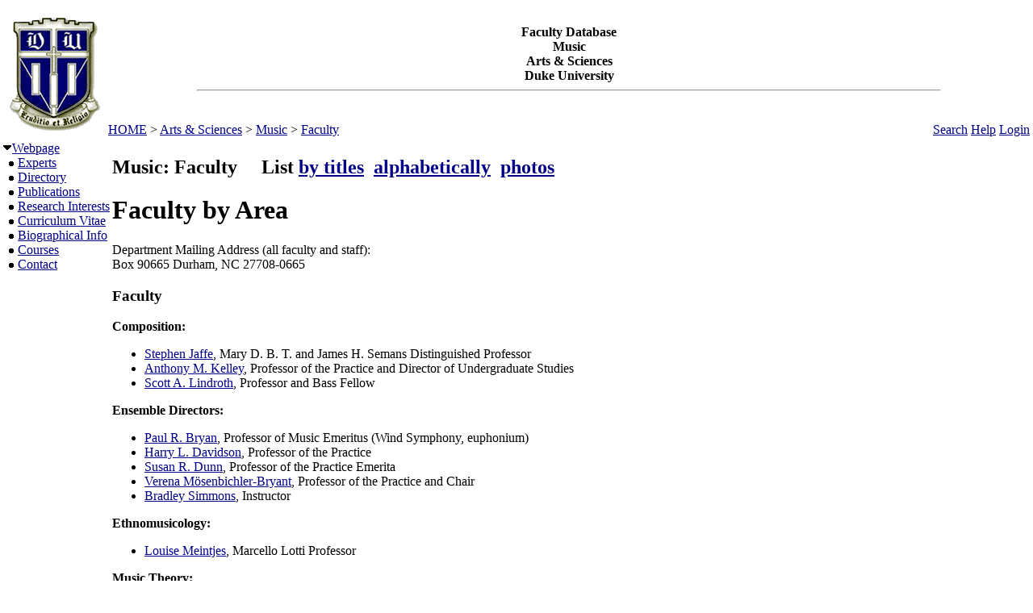

--- FILE ---
content_type: text/html; charset=utf-8
request_url: https://fds.duke.edu/db/aas/Music/faculty
body_size: 10982
content:
<!DOCTYPE html>
<html xmlns="http://www.w3.org/1999/xhtml" lang="en-US" xml:lang="en-US">
<head>
<title>Music: Faculty</title>
<meta http-equiv="Content-Type" content="text/html; charset=utf-8">
<base href="http://music.duke.edu">
<meta name="Keywords" content="DukeMathYu,Music,Duke University,Faculty Database,Faculty Reporting,Faculty Profiles,Annual reports,Resume,Vita,Evaluations">
<meta name="ROBOTS" content="NOINDEX,NOFOLLOW">
<link rel="stylesheet" type="text/css" href="https://fds.duke.edu/styles/fds.css" >
<script src="https://fds.duke.edu/styles/fds.js"></script>
<script>if(0){ if(window.attachEvent){//MS
	window.attachEvent('onload',onLoadCallback);
}else if(window.addEventListener){
	window.addEventListener('load',onLoadCallback,false);
}else{
	window.onload=onLoadCallback;
} }//:= 2025-11-11+22:19:49+18.117.91.170+0 =:
</script>
</head>
<body bgcolor="#FFFFFF" leftmargin="0" link="#000088" marginheight="0" marginwidth="0" topmargin="0" vlink="#666666">
<table cols="3" border="0" width="100%" cellpadding="0" cellspacing="0" bgcolor="#FFFFFF"><tr valign="middle">
	   <td rowspan="2" width="50">&nbsp;<a href="https://fds.duke.edu/db/aas/Music"><img 
	   src="https://fds.duke.edu/photos/fac/g30.gif"  border="0" alt="Music"></a></td>
	   <td colspan="2" align="center"><b><span class="lrg">Faculty Database<br>Music<br>Arts & Sciences<br>Duke University</span></b><hr width="80%"></td>
   </tr>
   <tr valign="top">
	   <td height="20" align="left" nowrap>&nbsp;<a href="http://fds.duke.edu/db">HOME</a>&nbsp;&gt;&nbsp;<a href="http://fds.duke.edu/db/aas">Arts & Sciences</a>&nbsp;&gt;&nbsp;<a href="http://fds.duke.edu/db/aas/Music">Music</a>&nbsp;&gt;&nbsp;<a href="http://fds.duke.edu/db/aas/Music/faculty">Faculty</a></td>
	   <td align="right" nowrap> &nbsp; &nbsp;<a href="https://fds.duke.edu/db/aas/Music/faculty/search.html">Search</a>&nbsp;<a href="https://fds.duke.edu/db/aas/Music/faculty/help.html">Help</a>&nbsp;<a href="https://fds.duke.edu/db?login-30-88-0" onMouseOver="window.status='Login the database'; return true">Login</a>&nbsp;</td>
   </tr></table><table rows="2" cols="2" border="0" width="100%" cellpadding="0" bgcolor="#FFFFFF">
<tr valign="top" >
<td width="10" >
	<table cols="1" border="0" width="100%" cellpadding="0" cellspacing="1" bgcolor="#FFFFFF">
		<tr><td nowrap><img src="https://fds.duke.edu/photos/fac/1downarrow.gif"  width="12" height="12" border="0" alt=""  
                      onClick="togSubMenu(this,'menu1','https://fds.duke.edu/photos/fac')"><a href="https://fds.duke.edu/db/aas/Music/faculty"><span class="red">Webpage</span></a><div id="menu1" style="display:block"><img src="https://fds.duke.edu/photos/fac/b.gif" width="19" height="9" alt=""><a href="https://fds.duke.edu/db/aas/Music/faculty/experts.html">Experts</a><br />
<img src="https://fds.duke.edu/photos/fac/b.gif" width="19" height="9" alt=""><a href="https://fds.duke.edu/db/aas/Music/faculty/directory.html">Directory</a><br />
<img src="https://fds.duke.edu/photos/fac/b.gif" width="19" height="9" alt=""><a href="https://fds.duke.edu/db/aas/Music/faculty/publications.html">Publications</a><br />
<img src="https://fds.duke.edu/photos/fac/b.gif" width="19" height="9" alt=""><a href="https://fds.duke.edu/db/aas/Music/faculty/research.html">Research&nbsp;Interests</a><br />
<img src="https://fds.duke.edu/photos/fac/b.gif" width="19" height="9" alt=""><a href="https://fds.duke.edu/db/aas/Music/faculty/cv.html">Curriculum&nbsp;Vitae</a><br />
<img src="https://fds.duke.edu/photos/fac/b.gif" width="19" height="9" alt=""><a href="https://fds.duke.edu/db/aas/Music/faculty/bio.html">Biographical&nbsp;Info</a><br />
<img src="https://fds.duke.edu/photos/fac/b.gif" width="19" height="9" alt=""><a href="https://fds.duke.edu/db/aas/Music/faculty/courses.html">Courses</a><br />
<img src="https://fds.duke.edu/photos/fac/b.gif" width="19" height="9" alt=""><a href="https://fds.duke.edu/db/aas/Music/faculty/contacts.html">Contact</a></div></td></tr>
	</table>
</td><td><H2>Music: Faculty &nbsp; &nbsp; <span class="sml">List <a href="https://fds.duke.edu/db?dir-30-88-0-2-0">by titles</a>&nbsp; <a href="https://fds.duke.edu/db?dir-30-88-0-4-0">alphabetically</a>&nbsp; <a href="https://fds.duke.edu/db?dir-30-88-0-24-0">photos</a></span></H2>
 
<!-- Main part starts -->

<h1>Faculty by Area </h1>


<p>

      Department Mailing Address (all faculty and staff):<br />
      Box 90665 Durham, NC 27708-0665</p>


<!--  additional args:this line must be here -->
<h3>Faculty</h3>
<!-- set it to 1 to list people by their full title,
	     set it to 3 to get a reduced title -->
<p><strong><a name="Composition"></a>Composition:</strong></p>
<ul><li><a href="https://fds.duke.edu/db/aas/Music/faculty/sjaffe">Stephen Jaffe</a>, Mary D. B. T. and James H. Semans Distinguished Professor</li><li><a href="https://fds.duke.edu/db/aas/Music/faculty/antk">Anthony M. Kelley</a>, Professor of the Practice and Director of Undergraduate Studies</li><li><a href="https://fds.duke.edu/db/aas/Music/faculty/scott.lindroth">Scott A. Lindroth</a>, Professor and Bass Fellow</li></ul><p><strong><a name="Ensemble_Directors"></a>Ensemble Directors:</strong></p>
<ul><li><a href="https://fds.duke.edu/db/aas/Music/faculty/pbryan">Paul R. Bryan</a>, Professor of Music Emeritus (Wind Symphony, euphonium)</li><li><a href="https://fds.duke.edu/db/aas/Music/faculty/hdavid">Harry L. Davidson</a>, Professor of the Practice</li><li><a href="https://fds.duke.edu/db/aas/Music/faculty/opera">Susan R. Dunn</a>, Professor of the Practice Emerita</li><li><a href="https://fds.duke.edu/db/aas/Music/faculty/verena.m">Verena Mösenbichler-Bryant</a>, Professor of the Practice and Chair</li><li><a href="https://fds.duke.edu/db/aas/Music/faculty/bradleys">Bradley Simmons</a>, Instructor</li></ul><p><strong><a name="Ethnomusicology"></a>Ethnomusicology:</strong></p>
<ul><li><a href="https://fds.duke.edu/db/aas/Music/faculty/meintjes">Louise Meintjes</a>, Marcello Lotti Professor</li></ul><p><strong><a name="Music_Theory"></a>Music Theory:</strong></p>
<ul><li><a href="https://fds.duke.edu/db/aas/Music/faculty/antk">Anthony M. Kelley</a>, Professor of the Practice and Director of Undergraduate Studies</li><li><a href="https://fds.duke.edu/db/aas/Music/faculty/philrupprecht1">Philip Rupprecht</a>, Professor</li><li><a href="https://fds.duke.edu/db/aas/Music/faculty/ns72">Nicholas Stoia</a>, Associate Professor and Director of Graduate Studies</li><li><a href="https://fds.duke.edu/db/aas/Music/faculty/rltodd">R. Larry Todd</a>, Arts and Sciences Distinguished Professor</li></ul><p><strong><a name="Musicology"></a>Musicology:</strong></p>
<ul><li><a href="https://fds.duke.edu/db/aas/Music/faculty/tdb">Thomas Brothers</a>, Professor</li><li><a href="https://fds.duke.edu/db/aas/Music/faculty/pbryan">Paul R. Bryan</a>, Professor of Music Emeritus (Wind Symphony, euphonium)</li><li><a href="https://fds.duke.edu/db/aas/Music/faculty/bgilliam">Bryan Gilliam</a>, Professor Emeritus and Bass Fellow</li><li><a href="https://fds.duke.edu/db/aas/Music/faculty/philrupprecht1">Philip Rupprecht</a>, Professor</li><li><a href="https://fds.duke.edu/db/aas/Music/faculty/alexander.silbiger">Alexander Silbiger</a>, Professor Emeritus</li><li><a href="https://fds.duke.edu/db/aas/Music/faculty/rltodd">R. Larry Todd</a>, Arts and Sciences Distinguished Professor</li><li><a href="https://fds.duke.edu/db/aas/Music/faculty/jw140">Jacqueline Waeber</a>, Associate Professor</li></ul><p><strong><a name="Performance"></a>Performance:</strong></p><em>Brass and Percussion</em>
<ul><li><a href="https://fds.duke.edu/db/aas/Music/faculty/pbryan">Paul R. Bryan</a>, Professor of Music Emeritus (Wind Symphony, euphonium)</li><li><a href="https://fds.duke.edu/db/aas/Music/faculty/don.eagle">Don Eagle</a>, Instructor</li><li><a href="https://fds.duke.edu/db/aas/Music/faculty/mbkris1226">Michael Kris</a>, Instructor</li><li><a href="https://fds.duke.edu/db/aas/Music/faculty/rn30">Rachel Niketopoulos</a>, Instructor</li></ul><em>Keyboard</em>
<ul><li><a href="https://fds.duke.edu/db/aas/Music/faculty/susie">Susan Greenberg</a>, Instructor</li><li><a href="https://fds.duke.edu/db/aas/Music/faculty/dghpiano">David Heid</a>, Lecturing Fellow</li><li><a href="https://fds.duke.edu/db/aas/Music/faculty/xxx">Pei Fen Liu</a>, Instructor</li><li><a href="https://fds.duke.edu/db/aas/Music/faculty/rmlove">Randall M. Love</a>, Associate Professor of the Practice Emeritus</li><li><a href="https://fds.duke.edu/db/aas/Music/faculty/ejp3">Edmund Paolantonio</a>, Instructor</li><li><a href="https://fds.duke.edu/db/aas/Music/faculty/rparkins">Robert Parkins</a>, Professor of the Practice Emeritus</li><li><a href="https://fds.duke.edu/db/aas/Music/faculty/rltodd">R. Larry Todd</a>, Arts and Sciences Distinguished Professor</li></ul><em>Strings</em>
<ul><li><a href="https://fds.duke.edu/db/aas/Music/faculty/jbagg">Jonathan E. Bagg</a>, Professor of the Practice</li><li><a href="https://fds.duke.edu/db/aas/Music/faculty/laurasbyrneharpist">Laura Byrne</a>, Instructor</li><li><a href="https://fds.duke.edu/db/aas/Music/faculty/hmku">Hsiao-Mei Ku</a>, Professor of the Practice</li><li><a href="https://fds.duke.edu/db/aas/Music/faculty/epritch">Eric N. Pritchard</a>, Professor of the Practice</li><li><a href="https://fds.duke.edu/db/aas/Music/faculty/frr">Frederic B. Raimi</a>, Professor of the Practice Emeritus</li><li><a href="https://fds.duke.edu/db/aas/Music/faculty/joboerob">Mary Kay Robinson</a>, Instructor</li></ul><em>Voice</em>
<ul><li><a href="https://fds.duke.edu/db/aas/Music/faculty/smcotton">Sandra Cotton</a>, Instructor</li><li><a href="https://fds.duke.edu/db/aas/Music/faculty/opera">Susan R. Dunn</a>, Professor of the Practice Emerita</li><li><a href="https://fds.duke.edu/db/aas/Music/faculty/blinnart">Elizabeth B. Linnartz</a>, Lecturing Fellow</li></ul><em>Woodwinds</em>
<ul><li><a href="https://fds.duke.edu/db/aas/Music/faculty/lizandjimmy">Jimmy Gilmore</a>, Instructor</li><li><a href="https://fds.duke.edu/db/aas/Music/faculty/nana1">Bo Newsome</a>, Instructor</li><li><a href="https://fds.duke.edu/db/aas/Music/faculty/rtroxler">Rebecca Troxler</a>, Associate Professor of the Practice Emerita</li></ul><!-- Main part ends --></td></tr><tr><td colspan="2"><hr><a href="http://www.duke.edu" >Duke University</a> * <a href="http://www.aas.duke.edu/" >Arts & Sciences</a> * <a href="http://music.duke.edu" >Music</a> * <a href="http://fds.duke.edu/db/aas/Music/faculty">Faculty</a> * <a href="http://fds.duke.edu/db/aas/Music/staff">Staff</a> * <a href="http://fds.duke.edu/db/aas/Music/lib">Lib</a> * <a href="http://fds.duke.edu/db/aas/Music/grad">Grad</a> * <a href="https://fds.duke.edu/db/aas/Music/faculty" >Reload</a> * <a href="https://fds.duke.edu/db?login-30-88-0" >Login</a>
</td></tr></table>
<span class="x"><a href="https://fds.duke.edu/config.yml">x</a></span>
</body>
</html>